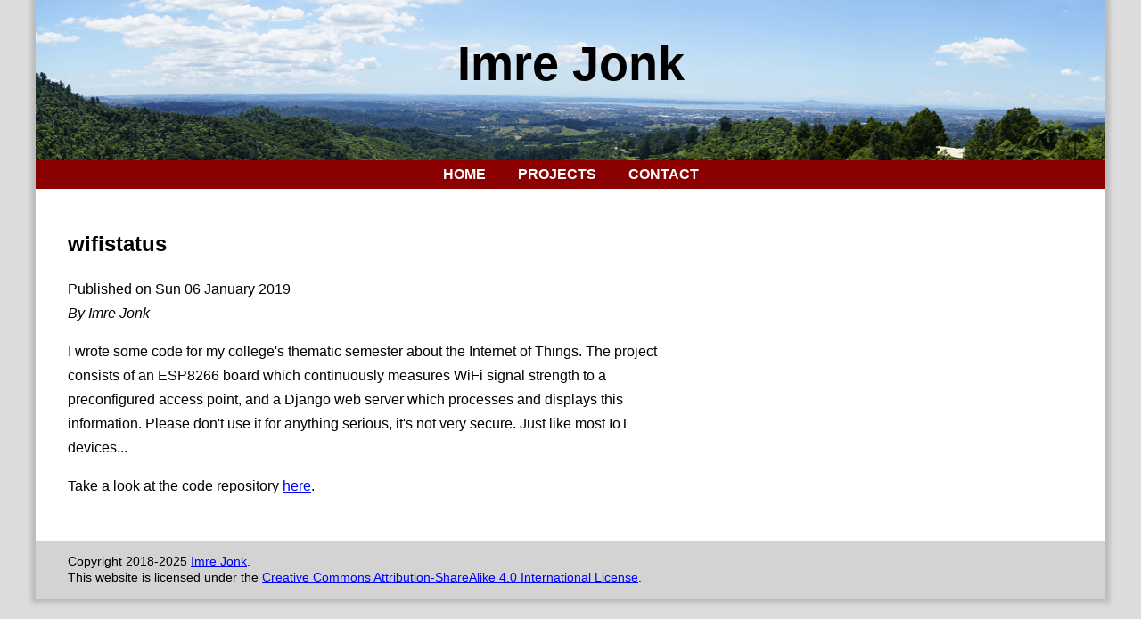

--- FILE ---
content_type: text/html; charset=utf-8
request_url: https://www.imrejonk.nl/wifistatus/
body_size: 2274
content:
<!DOCTYPE html>
<html lang="en">
    <head>
        <script type="text/javascript">
        if (document.domain === "imrejonk.gitlab.io") {
            window.location = document.URL.replace(
                "//imrejonk.gitlab.io",
                "//www.imrejonk.nl"
            );
        }
        if (document.domain === "imrejonk.nl") {
            window.location = document.URL.replace("//", "//www.");
        }
        </script>
        <title>wifistatus - Imre Jonk</title>
        <link rel="icon" href="https://www.imrejonk.nl/theme/images/favicon.png">
        <link rel="stylesheet" href="https://www.imrejonk.nl/theme/css/main.css?v=2019070701">
        <meta charset="utf-8">
        <meta name="viewport" content="width=device-width, initial-scale=1">
<meta name="description" content="Code for a simple ESP8266 RSSI sensor, API and web app to monitor WiFi signal strength.">    </head>
    <body>
        <section id="main">
            <div id="header">
                <h1><a href="https://www.imrejonk.nl/">Imre Jonk</a></h1>
            </div>
            <div id="navigation">
                <a href="https://www.imrejonk.nl/">Home</a>
                <a href="https://www.imrejonk.nl/projects/">Projects</a>
                <a href="https://www.imrejonk.nl/contact/">Contact</a>
            </div>
            <div id="content">
<header>
    <h2>wifistatus</h2>
    
</header>
<footer>
    Published on <time datetime="2019-01-06T00:00:00+01:00">Sun 06 January 2019</time>    <address>
        By         Imre Jonk
    </address>
</footer>
<p>I wrote some code for my college's thematic semester about the Internet of Things. The project consists of an ESP8266 board which continuously measures WiFi signal strength to a preconfigured access point, and a Django web server which processes and displays this information. Please don't use it for anything serious, it's not very secure. Just like most IoT devices...</p>
<p>Take a look at the code repository <a href="https://gitlab.com/imrejonk/wifistatus">here</a>.</p>
            </div>
            <div id="footer">
                <p>Copyright 2018-2025 <a href="https://www.imrejonk.nl/">Imre Jonk</a>.<br>
                This website is licensed under the <a rel="license" href="https://creativecommons.org/licenses/by-sa/4.0/">Creative Commons Attribution-ShareAlike 4.0 International License</a>.
            </div>
        </section>
    </body>
</html>

--- FILE ---
content_type: text/css; charset=utf-8
request_url: https://www.imrejonk.nl/theme/css/main.css?v=2019070701
body_size: 1790
content:
html {
    /* These lines apply to the whole page */
    background-color: #dcdcdc;
    font-family: sans-serif; /* sans-serif should be easier to read on computer screens */
    font-size: 16px;
}

body {
    /* Center body with maximum width of 1200 px */
    height: 100%;
    max-width: 1200px;
    margin: 0 auto;
    box-shadow: 0 0 5px 5px #bbb; /* Always add shadows for perspective */
    background-color: white;
}

#header {
    /* Adjust height to viewport, within a minimum and maximum */
    height: 25vh;
    min-height: 140px;
    max-height: 180px;

    /* Anchor background to top and clip the bottom when necessary */
    background: url('../images/header-background.png');
    background-position: top;
    overflow: hidden;
}

#navigation {
    /* The red navigation menu */
    background-color: #8b0000;
    text-align: center;
}

#navigation a {
    /* Styling for the navigation menu entries */
    margin: 0 1em;
    line-height: 2em;
    font-family: Sans-Serif;
    font-weight: bold;
    color: #fff;
    text-transform: uppercase;
    text-decoration: none;
}

#content {
    /* Article/page content */
    padding: 0 3% 2em;
    max-width: 700px; /* Shorter lines prevent eye strain */
    line-height: 1.7em;
}

#footer {
    /* Page footer */
    padding: 0 3%;
    overflow: hidden;
    background-color: #d3d3d3;
    font-size: .9em;
    line-height: 1.3em;
}

h1 {
    /*
      This keeps my name floating over the horizon
      on all but extremely tiny screens
    */
    margin: 3.3% 0 0;

    text-align: center;
    font-family: Sans-Serif;
    font-size: 54px;
}

h1 a {
    color: #000;
    text-decoration: none;
}

h1 a:hover {
    color: #000;
}

h2,h3 {
    margin: 2em 0 1em;
    color: #000;
}

h2 a, h3 a {
    color: #000;
}

h2 a:hover, h3 a:hover {
    color: #333;
}

a {
    color: #00f;
}

a:hover {
    color: #009;
    text-decoration: underline !important;
}

a:active {
    color: #000 !important;
    text-decoration: underline !important;
    background-color: #ff0 !important;
}

p {
    margin: 1em 0;
}

code {
    font-family: monospace;
    font-size: 14px;
}
